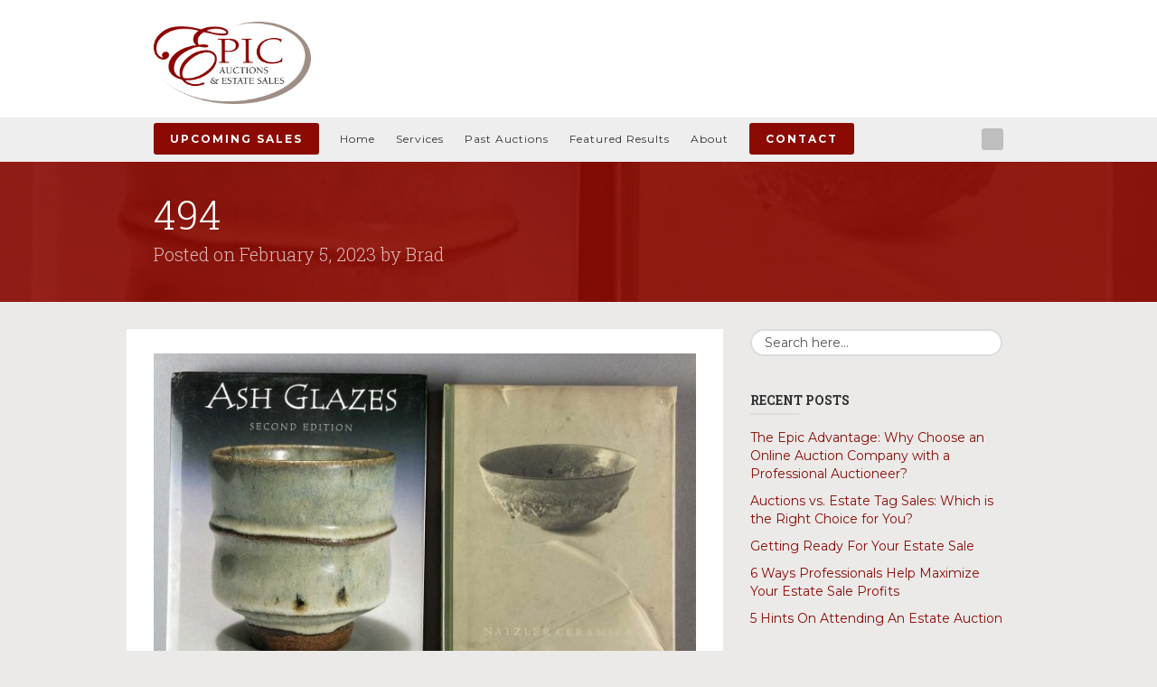

--- FILE ---
content_type: application/javascript
request_url: https://www.epicauctionsandestatesales.com/wp-content/themes/collab/assets/js/lightbox.js?ver=6.9
body_size: 2021
content:
/*
 * Nivo Lightbox v1.1
 * http://dev7studios.com/nivo-lightbox
 *
 * Copyright 2013, Dev7studios
 * Free to use and abuse under the MIT license.
 * http://www.opensource.org/licenses/mit-license.php
 */

(function(e,t,n,r){function o(t,n){this.el=t;this.$el=e(this.el);this.options=e.extend({},s,n);this._defaults=s;this._name=i;this.init()}var i="nivoLightbox",s={effect:"fade",theme:"default",keyboardNav:true,onInit:function(){},beforeShowLightbox:function(){},afterShowLightbox:function(e){},beforeHideLightbox:function(){},afterHideLightbox:function(){},onPrev:function(e){},onNext:function(e){},errorMessage:"The requested content cannot be loaded. Please try again later."};o.prototype={init:function(){var t=this;this.$el.on("click",function(e){e.preventDefault();t.showLightbox()});if(this.options.keyboardNav){e("body").off("keyup").on("keyup",function(n){var r=n.keyCode?n.keyCode:n.which;if(r==27)t.destructLightbox();if(r==37)e(".nivo-lightbox-prev").trigger("click");if(r==39)e(".nivo-lightbox-next").trigger("click")})}this.options.onInit.call(this)},showLightbox:function(){var t=this;this.options.beforeShowLightbox.call(this);var n=this.constructLightbox();if(!n)return;var r=n.find(".nivo-lightbox-content");if(!r)return;var i=this.$el;e("body").addClass("nivo-lightbox-body-effect-"+this.options.effect);this.processContent(r,i);if(this.$el.attr("data-lightbox-gallery")){var t=this,s=e('[data-lightbox-gallery="'+this.$el.attr("data-lightbox-gallery")+'"]');e(".nivo-lightbox-nav").show();e(".nivo-lightbox-prev").off("click").on("click",function(n){n.preventDefault();var o=s.index(i);i=s.eq(o-1);if(!e(i).length)i=s.last();t.processContent(r,i);t.options.onPrev.call(this,[i])});e(".nivo-lightbox-next").off("click").on("click",function(n){n.preventDefault();var o=s.index(i);i=s.eq(o+1);if(!e(i).length)i=s.first();t.processContent(r,i);t.options.onNext.call(this,[i])})}setTimeout(function(){n.addClass("nivo-lightbox-open");t.options.afterShowLightbox.call(this,[n])},1)},processContent:function(n,r){var i=this;var s=r.attr("href");n.html("").addClass("nivo-lightbox-loading");if(this.isHidpi()&&r.attr("data-lightbox-hidpi")){s=r.attr("data-lightbox-hidpi")}if(s.match(/\.(jpeg|jpg|gif|png)$/)!=null){var o=e("<img>",{src:s});o.one("load",function(){var r=e('<div class="nivo-lightbox-image" />');r.append(o);n.html(r).removeClass("nivo-lightbox-loading");r.css({"line-height":e(".nivo-lightbox-content").height()+"px",height:e(".nivo-lightbox-content").height()+"px"});e(t).resize(function(){r.css({"line-height":e(".nivo-lightbox-content").height()+"px",height:e(".nivo-lightbox-content").height()+"px"})})}).each(function(){if(this.complete)e(this).load()});o.error(function(){var t=e('<div class="nivo-lightbox-error"><p>'+i.options.errorMessage+"</p></div>");n.html(t).removeClass("nivo-lightbox-loading")})}else if(video=s.match(/(youtube|youtu|vimeo)\.(com|be)\/(watch\?v=(\w+)|(\w+))/)){var u="",a="nivo-lightbox-video";if(video[1]=="youtube"){u="http://www.youtube.com/v/"+video[4];a="nivo-lightbox-youtube"}if(video[1]=="youtu"){u="http://www.youtube.com/v/"+video[3];a="nivo-lightbox-youtube"}if(video[1]=="vimeo"){u="http://player.vimeo.com/video/"+video[3];a="nivo-lightbox-vimeo"}if(u){var f=e("<iframe>",{src:u,"class":a,frameborder:0,vspace:0,hspace:0,scrolling:"auto"});n.html(f);f.load(function(){n.removeClass("nivo-lightbox-loading")})}}else if(r.attr("data-lightbox-type")=="ajax"){var i=this;e.ajax({url:s,cache:false,success:function(r){var i=e('<div class="nivo-lightbox-ajax" />');i.append(r);n.html(i).removeClass("nivo-lightbox-loading");if(i.outerHeight()<n.height()){i.css({position:"relative",top:"50%","margin-top":-(i.outerHeight()/2)+"px"})}e(t).resize(function(){if(i.outerHeight()<n.height()){i.css({position:"relative",top:"50%","margin-top":-(i.outerHeight()/2)+"px"})}})},error:function(){var t=e('<div class="nivo-lightbox-error"><p>'+i.options.errorMessage+"</p></div>");n.html(t).removeClass("nivo-lightbox-loading")}})}else if(s.substring(0,1)=="#"){if(e(s).length){var l=e('<div class="nivo-lightbox-inline" />');l.append(e(s).clone().show());n.html(l).removeClass("nivo-lightbox-loading");if(l.outerHeight()<n.height()){l.css({position:"relative",top:"50%","margin-top":-(l.outerHeight()/2)+"px"})}e(t).resize(function(){if(l.outerHeight()<n.height()){l.css({position:"relative",top:"50%","margin-top":-(l.outerHeight()/2)+"px"})}})}else{var l=e('<div class="nivo-lightbox-error"><p>'+i.options.errorMessage+"</p></div>");n.html(l).removeClass("nivo-lightbox-loading")}}else{var f=e("<iframe>",{src:s,"class":"nivo-lightbox-item",frameborder:0,vspace:0,hspace:0,scrolling:"auto"});n.html(f);f.load(function(){n.removeClass("nivo-lightbox-loading")})}if(r.attr("title")){var c=e("<span>",{"class":"nivo-lightbox-title"});c.text(r.attr("title"));e(".nivo-lightbox-title-wrap").html(c)}else{e(".nivo-lightbox-title-wrap").html("")}},constructLightbox:function(){if(e(".nivo-lightbox-overlay").length)return e(".nivo-lightbox-overlay");var t=e("<div>",{"class":"nivo-lightbox-overlay nivo-lightbox-theme-"+this.options.theme+" nivo-lightbox-effect-"+this.options.effect});var n=e("<div>",{"class":"nivo-lightbox-wrap"});var r=e("<div>",{"class":"nivo-lightbox-content"});var i=e('<a href="#" class="nivo-lightbox-nav nivo-lightbox-prev">Previous</a><a href="#" class="nivo-lightbox-nav nivo-lightbox-next">Next</a>');var s=e('<a href="#" class="nivo-lightbox-close" title="Close">Close</a>');var o=e("<div>",{"class":"nivo-lightbox-title-wrap"});var u=0;if(u)t.addClass("nivo-lightbox-ie");n.append(r);n.append(o);t.append(n);t.append(i);t.append(s);e("body").append(t);var a=this;t.on("click",function(t){if(t.target===this||e(t.target).hasClass("nivo-lightbox-content")||e(t.target).hasClass("nivo-lightbox-image"))a.destructLightbox()});s.on("click",function(e){e.preventDefault();a.destructLightbox()});return t},destructLightbox:function(){var t=this;this.options.beforeHideLightbox.call(this);e(".nivo-lightbox-overlay").removeClass("nivo-lightbox-open");e(".nivo-lightbox-nav").hide();e("body").removeClass("nivo-lightbox-body-effect-"+t.options.effect);var n=0;if(n){e(".nivo-lightbox-overlay iframe").attr("src"," ");e(".nivo-lightbox-overlay iframe").remove()}e(".nivo-lightbox-prev").off("click");e(".nivo-lightbox-next").off("click");this.options.afterHideLightbox.call(this)},isHidpi:function(){var e="(-webkit-min-device-pixel-ratio: 1.5),							  (min--moz-device-pixel-ratio: 1.5),							  (-o-min-device-pixel-ratio: 3/2),							  (min-resolution: 1.5dppx)";if(t.devicePixelRatio>1)return true;if(t.matchMedia&&t.matchMedia(e).matches)return true;return false}};e.fn[i]=function(t){return this.each(function(){if(!e.data(this,i)){e.data(this,i,new o(this,t))}})}})(jQuery,window,document)

--- FILE ---
content_type: application/javascript
request_url: https://www.epicauctionsandestatesales.com/wp-content/themes/collab/assets/js/engine.js?ver=1.0
body_size: 1291
content:
jQuery(document).ready(function ($) {

	'use strict';

    $('.primary-menu li, .secondary-menu li').hover(function() {
        $(this).find('.dropdown-menu').stop().fadeToggle(200);
    });


/*-----------------------------------------------------------------------------------*/
/*	Fixed Header
/*-----------------------------------------------------------------------------------*/

    var $header_height = $('.header-wrap').outerHeight();
    $('.header-fixed').css('margin-top', $header_height);

    $(window).scroll(function() {
        if ($(this).scrollTop() >= 1) {
            $('body').addClass('scrolling');
        } else {
            $('body').removeClass('scrolling');
        }
    });

	$(window).bind('mousewheel', function(event) {
	    if (event.originalEvent.wheelDelta >= 0) {
	        $('body').addClass('scrolling-up').removeClass('scrolling-down');
	    }
	    else {
	        $('body').addClass('scrolling-down').removeClass('scrolling-up');
	    }
	});


/*-----------------------------------------------------------------------------------*/
/*	Videos & Audios
/*-----------------------------------------------------------------------------------*/

	$("body").fitVids();

	$("body").fitVids({ customSelector:"iframe[src*='soundcloud'], iframe[src*='rd.io'], iframe[src*='rdio'], iframe[src*='spotify']" });

	$("iframe[src*='soundcloud']").css('height','auto').parent().css({'height': '150px', 'padding': '0'});

	$("iframe[src*='spotify']").css('height','80px').parent().css({'height': '80px', 'padding': '0'});


/*-----------------------------------------------------------------------------------*/
/*	Flexslider
/*-----------------------------------------------------------------------------------*/

	jQuery('.gallery-slideshow .slider, .type-post.format-gallery .slider, .singular .type-page .slider').imagesLoaded( function() {

		jQuery(this).flexslider({
			animation: "fade",
			slideshow: false,
			slideshowSpeed: 7000,
			smoothHeight: true,
			prevText: '<i class="icon-chevron-left"></i>',
			nextText: '<i class="icon-chevron-right"></i>'
		});

	});

	$('.home-posts .hentry, .masonry .item, .related .hentry').hover( function() {
		$(this).find('.entry-wrap').toggleClass('active');
	});


/*-----------------------------------------------------------------------------------*/
/*	Lightbox
/*-----------------------------------------------------------------------------------*/

	// Enable lightbox for linked images; exclude external links
	$('.entry-content a[href*=".jpg"], .entry-content a[href*=".jpeg"], .entry-content a[href*=".png"], .entry-content a[href*=".gif"]').each(function() {
		var reg_exp = new RegExp('/' + window.location.host + '/');
		if (reg_exp.test(this.href)) {
			$(this).children('img').parent().nivoLightbox();
		}
	});

	$('.lightbox').nivoLightbox();


/*-----------------------------------------------------------------------------------*/
/*	Isotope
/*-----------------------------------------------------------------------------------*/

	$(window).resize( function() {
		reLayout();
	});

	var $posts = $('.masonry');

	// Isotopize the posts.
	$posts.isotope({
		itemSelector : '.item',
		getSortData: {
			order: function($elem) {
				return parseInt($elem.attr('data-order'), 10);
			}
		},
		sortBy: 'order'
	});

	function reLayout() {
		$posts.isotope('reLayout');
	}

	$posts.imagesLoaded( function(){
		$posts.fadeIn();
		reLayout();
	});

	// filter items when filter link is clicked
	$('.filter li').click(function(){

		$('.filter li').removeClass('active');

		$(this).addClass('active');

		var selector = $(this).find('a').attr('data-filter');

		$posts.isotope({ filter: selector });

        return false;

	});


/*-----------------------------------------------------------------------------------*/
/*	Tabs
/*-----------------------------------------------------------------------------------*/

	$('.engine-tabs li:first-child a').tab('show');

	$('.engine-tabs a').click(function (e) {
		e.preventDefault();
		$(this).tab('show');
	});


/*-----------------------------------------------------------------------------------*/
/*	Tooltips
/*-----------------------------------------------------------------------------------*/

	$('.engine-tooltip').tooltip();


});